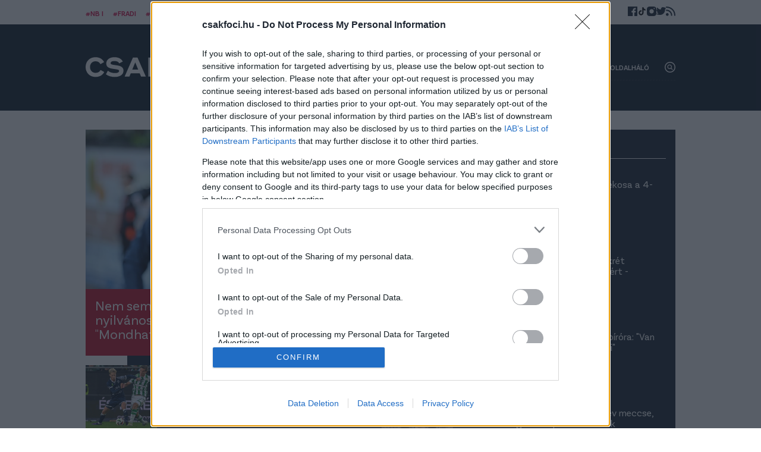

--- FILE ---
content_type: text/html; charset=UTF-8
request_url: https://www.csakfoci.hu/tag/aberdeen/
body_size: 8119
content:
<!DOCTYPE html>
<html lang="hu-HU">
<head>
    <meta charset="UTF-8">
    <meta http-equiv="X-UA-Compatible" content="IE=11">
    <meta name="viewport" content="width=device-width, initial-scale=1.0">
    <link rel="apple-touch-icon" sizes="180x180" href="/apple-touch-icon.png">
    <link rel="icon" type="image/png" sizes="32x32" href="/favicon-32x32.png">
    <link rel="icon" type="image/png" sizes="16x16" href="/favicon-16x16.png">
    <link rel="manifest" href="/site.webmanifest">
        <title>Aberdeen - csakfoci.hu</title>
    <script src="https://cdn.atmedia.hu/csakfoci.hu.js?v=20260122" async></script>
    <script type="text/javascript" src="https://sb2widgetsstatic-altenar2.biahosted.com/altenarWSDK_hungary.js"></script>

    
    <!-- Google tag (gtag.js) -->
    <script async src="https://www.googletagmanager.com/gtag/js?id=G-RDY356ZFF3"></script>
    <script>
        window.dataLayer = window.dataLayer || [];
        function gtag(){dataLayer.push(arguments);}
        gtag('consent', 'default', {
            'ad_user_data': 'denied',
            'ad_personalization': 'denied',
            'ad_storage': 'denied',
            'analytics_storage': 'denied',
            'wait_for_update': 500,
        });

        gtag('js', new Date());
        gtag('config', 'G-RDY356ZFF3');
    </script>
    <script type="text/javascript">
        function wait_for_tcloaded() {
            window.__tcfapi('addEventListener', 2, function(tcData, listenerSuccess) {
                if (listenerSuccess) {
                    if (tcData.eventStatus === 'useractioncomplete' ||  tcData.eventStatus === 'tcloaded') {
                        gtag('consent', 'update', {
                            ad_user_data: 'granted',
                            ad_personalization: 'granted',
                            ad_storage: 'granted',
                            analytics_storage: 'granted'
                        });
                    }
                }
            });
        }
        function check_tcfapi_is_ready() { if (typeof __tcfapi !== 'undefined') { wait_for_tcloaded(); } else { setTimeout(check_tcfapi_is_ready, 500); } }
        check_tcfapi_is_ready();
    </script>

    <!-- Google Tag Manager -->
    <script>(function(w,d,s,l,i){w[l]=w[l]||[];w[l].push({'gtm.start':
                new Date().getTime(),event:'gtm.js'});var f=d.getElementsByTagName(s)[0],
            j=d.createElement(s),dl=l!='dataLayer'?'&l='+l:'';j.async=true;j.src=
            'https://www.googletagmanager.com/gtm.js?id='+i+dl;f.parentNode.insertBefore(j,f);
        })(window,document,'script','dataLayer','GTM-WRM49DN');</script>
    <!-- End Google Tag Manager -->

    <meta name="og:image" content="https://www.csakfoci.hu/assets/5842a3e1/73cf2c24/img/csakfoci-preview.png">
<meta name="csrf-param" content="_csrf_904f5106e42345847bcf64887a82b593">
<meta name="csrf-token" content="fEbz4FD5xbX8XKLWefu9TQaq01yF7kRtJfffoQS7hbcoFp-pGYCqxJcz84wOnvF_TMOYM8icKAlCmu2ZQurT4A==">

<link href="https://www.csakfoci.hu/tag/" rel="canonical">
<link href="/assets/f298024e/73cf2c24/css/swiper.css" rel="stylesheet">
<link href="/assets/5842a3e1/73cf2c24/css/base.css" rel="stylesheet"></head>
<body>

<div id="fb-root"></div>
<script async defer crossorigin="anonymous" src="https://connect.facebook.net/hu_HU/sdk.js#xfbml=1&version=v14.0" nonce="fI33naL2"></script>

<!-- Google Tag Manager (noscript) -->
<noscript><iframe src="https://www.googletagmanager.com/ns.html?id=GTM-WRM49DN" height="0" width="0" style="display:none;visibility:hidden"></iframe></noscript>
<!-- End Google Tag Manager (noscript) -->


<header class="main-header">
    <div class="tag-and-social-wrap">
        <div class="container">
            <ul class="tags">
                                                        <li><a href="https://www.csakfoci.hu/tag/nb-i">#NB I</a></li>
                                                        <li><a href="https://www.csakfoci.hu/tag/fradi">#Fradi</a></li>
                                                        <li><a href="https://www.csakfoci.hu/tag/atigazolasok">#Átigazolások</a></li>
                            </ul>
            <ul class="social-links">
                <li><a href="https://www.facebook.com/csakfoci.hu" target="_blank" title="Csakfoci a Facebook-on"><img width="16" height="16" src="/assets/5842a3e1/73cf2c24/img/icon-facebook.svg" alt="Csakfoci a Facebook-on"></a></li>
                <li><a href="https://www.tiktok.com/@csakfoci.hu" target="_blank" title="Csakfoci a TikTok-on"><img width="16" height="16" src="/assets/5842a3e1/73cf2c24/img/icon-tiktok.svg" alt="Csakfoci a TikTok-on"></a></li>
                <li><a href="https://www.instagram.com/csakfocihu/" target="_blank" title="Csakfoci az Instagram-on"><img width="16" height="16" src="/assets/5842a3e1/73cf2c24/img/icon-instagram.svg" alt="Csakfoci az Instagram-on"></a></li>
                <li><a href="https://twitter.com/csakfocihu" target="_blank" title="Csakfoci a Twitter-en"><img width="16" height="16" src="/assets/5842a3e1/73cf2c24/img/icon-twitter.svg" alt="Csakfoci a Twitter-en"></a></li>
                <li><a href="https://csakfoci.hu/rss" target="_blank" title="Csakfoci RSS"><img width="16" height="16" src="/assets/5842a3e1/73cf2c24/img/icon-rss.svg" alt="Csakfoci RSS"></a></li>
            </ul>
        </div>
    </div>
    <div class="navigation-wrap">
        <div class="container">
            <h1 class="logo" title="Csakfoci.hu">
                <a class="ga-click-event" data-ga_category="Főoldal" data-ga_action="Csakfoci logo" href="/" aria-label="Csakfoci logo">
                    <img width="296" height="61" src="/assets/5842a3e1/73cf2c24/img/logo.svg" alt="Csakfoci.hu - Magyarország vezető focimagazinja.">
                </a>
            </h1>
            <div class="navigation">
                <ul class="main-menu">
            <li>
            <a href="https://www.csakfoci.hu/category/magyar-foci/nb-i"
               data-menu-txt="NB I"
               class="ga-event-data"
               data-ga_category="Menü"
               data-ga_action="Link"
               data-ga_label="https://www.csakfoci.hu/category/magyar-foci/nb-i">
                NB I            </a>
                    </li>
            <li>
            <a href="https://www.csakfoci.hu/category/atigazolasok"
               data-menu-txt="Átigazolások"
               class="ga-event-data"
               data-ga_category="Menü"
               data-ga_action="Link"
               data-ga_label="https://www.csakfoci.hu/category/atigazolasok">
                Átigazolások            </a>
                    </li>
            <li>
            <a href="https://www.csakfoci.hu/category/friss-foci-hirek"
               data-menu-txt="Friss"
               class="ga-event-data"
               data-ga_category="Menü"
               data-ga_action="Link"
               data-ga_label="https://www.csakfoci.hu/category/friss-foci-hirek">
                Friss            </a>
                    </li>
            <li>
            <a href="https://www.csakfoci.hu/category/magyar-foci/magyar_valogatott"
               data-menu-txt="Válogatott"
               class="ga-event-data"
               data-ga_category="Menü"
               data-ga_action="Link"
               data-ga_label="https://www.csakfoci.hu/category/magyar-foci/magyar_valogatott">
                Válogatott            </a>
                    </li>
            <li>
            <a href="/category/magyar-foci/interju"
               data-menu-txt="Interjúk"
               class="ga-event-data"
               data-ga_category="Menü"
               data-ga_action="Link"
               data-ga_label="/category/magyar-foci/interju">
                Interjúk            </a>
                    </li>
            <li class="has-dropdown">
            <a href="https://www.csakfoci.hu/category/magyar-foci"
               data-menu-txt="Hazai"
               class="ga-event-data"
               data-ga_category="Menü"
               data-ga_action="Link"
               data-ga_label="https://www.csakfoci.hu/category/magyar-foci">
                Hazai            </a>
                            <div class="dropdown">
                    <div class="dropdown-body">
                        <ul class="dropdown-list">
                                                            <li>
                                    <a href="https://www.csakfoci.hu/category/magyar-foci/nb-i"
                                       data-menu-txt="NB I"
                                       class="ga-event-data"
                                       data-ga_category="Menü"
                                       data-ga_action="Link"
                                       data-ga_label="https://www.csakfoci.hu/category/magyar-foci">
                                        NB I                                    </a>
                                </li>
                                                            <li>
                                    <a href="https://www.csakfoci.hu/tag/nb-ii-hirek"
                                       data-menu-txt="NB II"
                                       class="ga-event-data"
                                       data-ga_category="Menü"
                                       data-ga_action="Link"
                                       data-ga_label="https://www.csakfoci.hu/category/magyar-foci">
                                        NB II                                    </a>
                                </li>
                                                            <li>
                                    <a href="https://www.csakfoci.hu/category/magyar-foci/interju"
                                       data-menu-txt="Interjú"
                                       class="ga-event-data"
                                       data-ga_category="Menü"
                                       data-ga_action="Link"
                                       data-ga_label="https://www.csakfoci.hu/category/magyar-foci">
                                        Interjú                                    </a>
                                </li>
                                                            <li>
                                    <a href="https://www.csakfoci.hu/category/magyar-foci/tilos-passzolni"
                                       data-menu-txt="Tilos passzolni!"
                                       class="ga-event-data"
                                       data-ga_category="Menü"
                                       data-ga_action="Link"
                                       data-ga_label="https://www.csakfoci.hu/category/magyar-foci">
                                        Tilos passzolni!                                    </a>
                                </li>
                                                            <li>
                                    <a href="https://www.csakfoci.hu/category/magyar-foci/magyar_valogatott"
                                       data-menu-txt="Magyar válogatott"
                                       class="ga-event-data"
                                       data-ga_category="Menü"
                                       data-ga_action="Link"
                                       data-ga_label="https://www.csakfoci.hu/category/magyar-foci">
                                        Magyar válogatott                                    </a>
                                </li>
                                                            <li>
                                    <a href="https://www.csakfoci.hu/category/magyar-foci/magyar-kupa"
                                       data-menu-txt="Magyar Kupa"
                                       class="ga-event-data"
                                       data-ga_category="Menü"
                                       data-ga_action="Link"
                                       data-ga_label="https://www.csakfoci.hu/category/magyar-foci">
                                        Magyar Kupa                                    </a>
                                </li>
                                                            <li>
                                    <a href="https://www.csakfoci.hu/category/magyar-foci/legiosok"
                                       data-menu-txt="Légiósok"
                                       class="ga-event-data"
                                       data-ga_category="Menü"
                                       data-ga_action="Link"
                                       data-ga_label="https://www.csakfoci.hu/category/magyar-foci">
                                        Légiósok                                    </a>
                                </li>
                                                            <li>
                                    <a href="https://www.csakfoci.hu/category/utanpotlas_foci"
                                       data-menu-txt="Utánpótlás"
                                       class="ga-event-data"
                                       data-ga_category="Menü"
                                       data-ga_action="Link"
                                       data-ga_label="https://www.csakfoci.hu/category/magyar-foci">
                                        Utánpótlás                                    </a>
                                </li>
                                                            <li>
                                    <a href="https://www.csakfoci.hu/category/magyar-foci/a-fordulo-valogatottja"
                                       data-menu-txt="A forduló válogatottja"
                                       class="ga-event-data"
                                       data-ga_category="Menü"
                                       data-ga_action="Link"
                                       data-ga_label="https://www.csakfoci.hu/category/magyar-foci">
                                        A forduló válogatottja                                    </a>
                                </li>
                                                            <li>
                                    <a href="https://www.csakfoci.hu/category/magyar-foci/nb-iii"
                                       data-menu-txt="NB III"
                                       class="ga-event-data"
                                       data-ga_category="Menü"
                                       data-ga_action="Link"
                                       data-ga_label="https://www.csakfoci.hu/category/magyar-foci">
                                        NB III                                    </a>
                                </li>
                                                    </ul>
                    </div>
                </div>
                    </li>
            <li class="has-dropdown">
            <a href="https://www.csakfoci.hu/category/kulfoldi-foci"
               data-menu-txt="Külföld"
               class="ga-event-data"
               data-ga_category="Menü"
               data-ga_action="Link"
               data-ga_label="https://www.csakfoci.hu/category/kulfoldi-foci">
                Külföld            </a>
                            <div class="dropdown">
                    <div class="dropdown-body">
                        <ul class="dropdown-list">
                                                            <li>
                                    <a href="https://www.csakfoci.hu/category/kulfoldi-korkep"
                                       data-menu-txt="Külföldi körkép"
                                       class="ga-event-data"
                                       data-ga_category="Menü"
                                       data-ga_action="Link"
                                       data-ga_label="https://www.csakfoci.hu/category/kulfoldi-foci">
                                        Külföldi körkép                                    </a>
                                </li>
                                                            <li>
                                    <a href="https://www.csakfoci.hu/category/kulfoldi-foci/europa-konferencia-liga"
                                       data-menu-txt="Konferencia Liga"
                                       class="ga-event-data"
                                       data-ga_category="Menü"
                                       data-ga_action="Link"
                                       data-ga_label="https://www.csakfoci.hu/category/kulfoldi-foci">
                                        Konferencia Liga                                    </a>
                                </li>
                                                            <li>
                                    <a href="https://www.csakfoci.hu/category/kulfoldi-foci/europa-liga"
                                       data-menu-txt="Európa Liga"
                                       class="ga-event-data"
                                       data-ga_category="Menü"
                                       data-ga_action="Link"
                                       data-ga_label="https://www.csakfoci.hu/category/kulfoldi-foci">
                                        Európa Liga                                    </a>
                                </li>
                                                            <li>
                                    <a href="https://www.csakfoci.hu/category/kulfoldi-foci/bajnokok-ligaja"
                                       data-menu-txt="Bajnokok Ligája"
                                       class="ga-event-data"
                                       data-ga_category="Menü"
                                       data-ga_action="Link"
                                       data-ga_label="https://www.csakfoci.hu/category/kulfoldi-foci">
                                        Bajnokok Ligája                                    </a>
                                </li>
                                                            <li>
                                    <a href="https://www.csakfoci.hu/category/kulfoldi-foci/nemzetek-ligaja"
                                       data-menu-txt="Nemzetek Ligája"
                                       class="ga-event-data"
                                       data-ga_category="Menü"
                                       data-ga_action="Link"
                                       data-ga_label="https://www.csakfoci.hu/category/kulfoldi-foci">
                                        Nemzetek Ligája                                    </a>
                                </li>
                                                            <li>
                                    <a href="https://www.csakfoci.hu/category/kulfoldi-foci/angol-foci"
                                       data-menu-txt="Angol foci"
                                       class="ga-event-data"
                                       data-ga_category="Menü"
                                       data-ga_action="Link"
                                       data-ga_label="https://www.csakfoci.hu/category/kulfoldi-foci">
                                        Angol foci                                    </a>
                                </li>
                                                            <li>
                                    <a href="https://www.csakfoci.hu/category/kulfoldi-foci/spanyol-foci"
                                       data-menu-txt="Spanyol foci"
                                       class="ga-event-data"
                                       data-ga_category="Menü"
                                       data-ga_action="Link"
                                       data-ga_label="https://www.csakfoci.hu/category/kulfoldi-foci">
                                        Spanyol foci                                    </a>
                                </li>
                                                            <li>
                                    <a href="https://www.csakfoci.hu/category/kulfoldi-foci/olasz-foci"
                                       data-menu-txt="Olasz foci"
                                       class="ga-event-data"
                                       data-ga_category="Menü"
                                       data-ga_action="Link"
                                       data-ga_label="https://www.csakfoci.hu/category/kulfoldi-foci">
                                        Olasz foci                                    </a>
                                </li>
                                                            <li>
                                    <a href="https://www.csakfoci.hu/category/kulfoldi-foci/nemet-foci"
                                       data-menu-txt="Német foci"
                                       class="ga-event-data"
                                       data-ga_category="Menü"
                                       data-ga_action="Link"
                                       data-ga_label="https://www.csakfoci.hu/category/kulfoldi-foci">
                                        Német foci                                    </a>
                                </li>
                                                            <li>
                                    <a href="https://www.csakfoci.hu/category/kulfoldi-foci/mls"
                                       data-menu-txt="MLS"
                                       class="ga-event-data"
                                       data-ga_category="Menü"
                                       data-ga_action="Link"
                                       data-ga_label="https://www.csakfoci.hu/category/kulfoldi-foci">
                                        MLS                                    </a>
                                </li>
                                                            <li>
                                    <a href="https://www.csakfoci.hu/category/kulfoldi-foci/francia-foci"
                                       data-menu-txt="Francia foci"
                                       class="ga-event-data"
                                       data-ga_category="Menü"
                                       data-ga_action="Link"
                                       data-ga_label="https://www.csakfoci.hu/category/kulfoldi-foci">
                                        Francia foci                                    </a>
                                </li>
                                                            <li>
                                    <a href="https://www.csakfoci.hu/category/kulfoldi-foci/lengyel-foci"
                                       data-menu-txt="Lengyel foci"
                                       class="ga-event-data"
                                       data-ga_category="Menü"
                                       data-ga_action="Link"
                                       data-ga_label="https://www.csakfoci.hu/category/kulfoldi-foci">
                                        Lengyel foci                                    </a>
                                </li>
                                                            <li>
                                    <a href="https://www.csakfoci.hu/category/kulfoldi-foci/vilag-foci"
                                       data-menu-txt="Világfoci"
                                       class="ga-event-data"
                                       data-ga_category="Menü"
                                       data-ga_action="Link"
                                       data-ga_label="https://www.csakfoci.hu/category/kulfoldi-foci">
                                        Világfoci                                    </a>
                                </li>
                                                    </ul>
                    </div>
                </div>
                    </li>
            <li>
            <a href="https://www.csakfoci.hu/category/oldalhalo-csakfoci-light"
               data-menu-txt="Oldalháló"
               class="ga-event-data"
               data-ga_category="Menü"
               data-ga_action="Link"
               data-ga_label="https://www.csakfoci.hu/category/oldalhalo-csakfoci-light">
                Oldalháló            </a>
                    </li>
    </ul>

            </div>
            <div class="header-btns">
                <div class="search-btn"><img width="18" height="18" src="/assets/5842a3e1/73cf2c24/img/icon-search.svg" alt="Keresés ikon"></div>
                <div class="menu-btn"><img width="18" height="18" src="/assets/5842a3e1/73cf2c24/img/icon-menu.svg" alt="Menü ikon"></div>
            </div>
            <div id="nav-aside" style="display: none;">
                <ul class="nav-aside-menu">
            <li>
            <a href="https://www.csakfoci.hu/category/magyar-foci/nb-i"
               data-menu-txt="NB I"
               class="ga-event-data"
               data-ga_category="Menü"
               data-ga_action="Link"
               data-ga_label="https://www.csakfoci.hu/category/magyar-foci/nb-i">
                NB I            </a>
            <div class="dropdown-icon"></div>
                    </li>
            <li>
            <a href="https://www.csakfoci.hu/category/atigazolasok"
               data-menu-txt="Átigazolások"
               class="ga-event-data"
               data-ga_category="Menü"
               data-ga_action="Link"
               data-ga_label="https://www.csakfoci.hu/category/atigazolasok">
                Átigazolások            </a>
            <div class="dropdown-icon"></div>
                    </li>
            <li>
            <a href="https://www.csakfoci.hu/category/friss-foci-hirek"
               data-menu-txt="Friss"
               class="ga-event-data"
               data-ga_category="Menü"
               data-ga_action="Link"
               data-ga_label="https://www.csakfoci.hu/category/friss-foci-hirek">
                Friss            </a>
            <div class="dropdown-icon"></div>
                    </li>
            <li>
            <a href="https://www.csakfoci.hu/category/magyar-foci/magyar_valogatott"
               data-menu-txt="Válogatott"
               class="ga-event-data"
               data-ga_category="Menü"
               data-ga_action="Link"
               data-ga_label="https://www.csakfoci.hu/category/magyar-foci/magyar_valogatott">
                Válogatott            </a>
            <div class="dropdown-icon"></div>
                    </li>
            <li>
            <a href="/category/magyar-foci/interju"
               data-menu-txt="Interjúk"
               class="ga-event-data"
               data-ga_category="Menü"
               data-ga_action="Link"
               data-ga_label="/category/magyar-foci/interju">
                Interjúk            </a>
            <div class="dropdown-icon"></div>
                    </li>
            <li class="has-dropdown">
            <a href="https://www.csakfoci.hu/category/magyar-foci"
               data-menu-txt="Hazai"
               class="ga-event-data"
               data-ga_category="Menü"
               data-ga_action="Link"
               data-ga_label="https://www.csakfoci.hu/category/magyar-foci">
                Hazai            </a>
            <div class="dropdown-icon"></div>
                            <ul class="dropdown">
                                            <li>
                            <a href="https://www.csakfoci.hu/category/magyar-foci/nb-i"
                               data-menu-txt="NB I"
                               class="ga-event-data"
                               data-ga_category="Menü"
                               data-ga_action="Link"
                               data-ga_label="https://www.csakfoci.hu/category/magyar-foci">
                                NB I                            </a>
                        </li>
                                            <li>
                            <a href="https://www.csakfoci.hu/tag/nb-ii-hirek"
                               data-menu-txt="NB II"
                               class="ga-event-data"
                               data-ga_category="Menü"
                               data-ga_action="Link"
                               data-ga_label="https://www.csakfoci.hu/category/magyar-foci">
                                NB II                            </a>
                        </li>
                                            <li>
                            <a href="https://www.csakfoci.hu/category/magyar-foci/interju"
                               data-menu-txt="Interjú"
                               class="ga-event-data"
                               data-ga_category="Menü"
                               data-ga_action="Link"
                               data-ga_label="https://www.csakfoci.hu/category/magyar-foci">
                                Interjú                            </a>
                        </li>
                                            <li>
                            <a href="https://www.csakfoci.hu/category/magyar-foci/tilos-passzolni"
                               data-menu-txt="Tilos passzolni!"
                               class="ga-event-data"
                               data-ga_category="Menü"
                               data-ga_action="Link"
                               data-ga_label="https://www.csakfoci.hu/category/magyar-foci">
                                Tilos passzolni!                            </a>
                        </li>
                                            <li>
                            <a href="https://www.csakfoci.hu/category/magyar-foci/magyar_valogatott"
                               data-menu-txt="Magyar válogatott"
                               class="ga-event-data"
                               data-ga_category="Menü"
                               data-ga_action="Link"
                               data-ga_label="https://www.csakfoci.hu/category/magyar-foci">
                                Magyar válogatott                            </a>
                        </li>
                                            <li>
                            <a href="https://www.csakfoci.hu/category/magyar-foci/magyar-kupa"
                               data-menu-txt="Magyar Kupa"
                               class="ga-event-data"
                               data-ga_category="Menü"
                               data-ga_action="Link"
                               data-ga_label="https://www.csakfoci.hu/category/magyar-foci">
                                Magyar Kupa                            </a>
                        </li>
                                            <li>
                            <a href="https://www.csakfoci.hu/category/magyar-foci/legiosok"
                               data-menu-txt="Légiósok"
                               class="ga-event-data"
                               data-ga_category="Menü"
                               data-ga_action="Link"
                               data-ga_label="https://www.csakfoci.hu/category/magyar-foci">
                                Légiósok                            </a>
                        </li>
                                            <li>
                            <a href="https://www.csakfoci.hu/category/utanpotlas_foci"
                               data-menu-txt="Utánpótlás"
                               class="ga-event-data"
                               data-ga_category="Menü"
                               data-ga_action="Link"
                               data-ga_label="https://www.csakfoci.hu/category/magyar-foci">
                                Utánpótlás                            </a>
                        </li>
                                            <li>
                            <a href="https://www.csakfoci.hu/category/magyar-foci/a-fordulo-valogatottja"
                               data-menu-txt="A forduló válogatottja"
                               class="ga-event-data"
                               data-ga_category="Menü"
                               data-ga_action="Link"
                               data-ga_label="https://www.csakfoci.hu/category/magyar-foci">
                                A forduló válogatottja                            </a>
                        </li>
                                            <li>
                            <a href="https://www.csakfoci.hu/category/magyar-foci/nb-iii"
                               data-menu-txt="NB III"
                               class="ga-event-data"
                               data-ga_category="Menü"
                               data-ga_action="Link"
                               data-ga_label="https://www.csakfoci.hu/category/magyar-foci">
                                NB III                            </a>
                        </li>
                                    </ul>
                    </li>
            <li class="has-dropdown">
            <a href="https://www.csakfoci.hu/category/kulfoldi-foci"
               data-menu-txt="Külföld"
               class="ga-event-data"
               data-ga_category="Menü"
               data-ga_action="Link"
               data-ga_label="https://www.csakfoci.hu/category/kulfoldi-foci">
                Külföld            </a>
            <div class="dropdown-icon"></div>
                            <ul class="dropdown">
                                            <li>
                            <a href="https://www.csakfoci.hu/category/kulfoldi-korkep"
                               data-menu-txt="Külföldi körkép"
                               class="ga-event-data"
                               data-ga_category="Menü"
                               data-ga_action="Link"
                               data-ga_label="https://www.csakfoci.hu/category/kulfoldi-foci">
                                Külföldi körkép                            </a>
                        </li>
                                            <li>
                            <a href="https://www.csakfoci.hu/category/kulfoldi-foci/europa-konferencia-liga"
                               data-menu-txt="Konferencia Liga"
                               class="ga-event-data"
                               data-ga_category="Menü"
                               data-ga_action="Link"
                               data-ga_label="https://www.csakfoci.hu/category/kulfoldi-foci">
                                Konferencia Liga                            </a>
                        </li>
                                            <li>
                            <a href="https://www.csakfoci.hu/category/kulfoldi-foci/europa-liga"
                               data-menu-txt="Európa Liga"
                               class="ga-event-data"
                               data-ga_category="Menü"
                               data-ga_action="Link"
                               data-ga_label="https://www.csakfoci.hu/category/kulfoldi-foci">
                                Európa Liga                            </a>
                        </li>
                                            <li>
                            <a href="https://www.csakfoci.hu/category/kulfoldi-foci/bajnokok-ligaja"
                               data-menu-txt="Bajnokok Ligája"
                               class="ga-event-data"
                               data-ga_category="Menü"
                               data-ga_action="Link"
                               data-ga_label="https://www.csakfoci.hu/category/kulfoldi-foci">
                                Bajnokok Ligája                            </a>
                        </li>
                                            <li>
                            <a href="https://www.csakfoci.hu/category/kulfoldi-foci/nemzetek-ligaja"
                               data-menu-txt="Nemzetek Ligája"
                               class="ga-event-data"
                               data-ga_category="Menü"
                               data-ga_action="Link"
                               data-ga_label="https://www.csakfoci.hu/category/kulfoldi-foci">
                                Nemzetek Ligája                            </a>
                        </li>
                                            <li>
                            <a href="https://www.csakfoci.hu/category/kulfoldi-foci/angol-foci"
                               data-menu-txt="Angol foci"
                               class="ga-event-data"
                               data-ga_category="Menü"
                               data-ga_action="Link"
                               data-ga_label="https://www.csakfoci.hu/category/kulfoldi-foci">
                                Angol foci                            </a>
                        </li>
                                            <li>
                            <a href="https://www.csakfoci.hu/category/kulfoldi-foci/spanyol-foci"
                               data-menu-txt="Spanyol foci"
                               class="ga-event-data"
                               data-ga_category="Menü"
                               data-ga_action="Link"
                               data-ga_label="https://www.csakfoci.hu/category/kulfoldi-foci">
                                Spanyol foci                            </a>
                        </li>
                                            <li>
                            <a href="https://www.csakfoci.hu/category/kulfoldi-foci/olasz-foci"
                               data-menu-txt="Olasz foci"
                               class="ga-event-data"
                               data-ga_category="Menü"
                               data-ga_action="Link"
                               data-ga_label="https://www.csakfoci.hu/category/kulfoldi-foci">
                                Olasz foci                            </a>
                        </li>
                                            <li>
                            <a href="https://www.csakfoci.hu/category/kulfoldi-foci/nemet-foci"
                               data-menu-txt="Német foci"
                               class="ga-event-data"
                               data-ga_category="Menü"
                               data-ga_action="Link"
                               data-ga_label="https://www.csakfoci.hu/category/kulfoldi-foci">
                                Német foci                            </a>
                        </li>
                                            <li>
                            <a href="https://www.csakfoci.hu/category/kulfoldi-foci/mls"
                               data-menu-txt="MLS"
                               class="ga-event-data"
                               data-ga_category="Menü"
                               data-ga_action="Link"
                               data-ga_label="https://www.csakfoci.hu/category/kulfoldi-foci">
                                MLS                            </a>
                        </li>
                                            <li>
                            <a href="https://www.csakfoci.hu/category/kulfoldi-foci/francia-foci"
                               data-menu-txt="Francia foci"
                               class="ga-event-data"
                               data-ga_category="Menü"
                               data-ga_action="Link"
                               data-ga_label="https://www.csakfoci.hu/category/kulfoldi-foci">
                                Francia foci                            </a>
                        </li>
                                            <li>
                            <a href="https://www.csakfoci.hu/category/kulfoldi-foci/lengyel-foci"
                               data-menu-txt="Lengyel foci"
                               class="ga-event-data"
                               data-ga_category="Menü"
                               data-ga_action="Link"
                               data-ga_label="https://www.csakfoci.hu/category/kulfoldi-foci">
                                Lengyel foci                            </a>
                        </li>
                                            <li>
                            <a href="https://www.csakfoci.hu/category/kulfoldi-foci/vilag-foci"
                               data-menu-txt="Világfoci"
                               class="ga-event-data"
                               data-ga_category="Menü"
                               data-ga_action="Link"
                               data-ga_label="https://www.csakfoci.hu/category/kulfoldi-foci">
                                Világfoci                            </a>
                        </li>
                                    </ul>
                    </li>
            <li>
            <a href="https://www.csakfoci.hu/category/oldalhalo-csakfoci-light"
               data-menu-txt="Oldalháló"
               class="ga-event-data"
               data-ga_category="Menü"
               data-ga_action="Link"
               data-ga_label="https://www.csakfoci.hu/category/oldalhalo-csakfoci-light">
                Oldalháló            </a>
            <div class="dropdown-icon"></div>
                    </li>
        <li class="static-pages">
                    <a href="https://www.csakfoci.hu/mediaajanlat" target="_blank">Médiaajánlat</a>
                    <a href="https://www.csakfoci.hu/impresszum" target="_blank">Impresszum</a>
                    <a href="https://www.csakfoci.hu/szerzoi-jogok" target="_blank">Szerzői jogok</a>
                    <a href="https://www.csakfoci.hu/category/pr-archivum" target="_blank">PR-Archívum</a>
                    <a href="https://www.csakfoci.hu/adatvedelem" target="_blank">Adatvédelem</a>
                    <a href="https://csakfoci.hu/kommentszabalyzat" target="_blank">Kommentszabályzat</a>
                    <a href="https://www.csakfoci.hu/kapcsolat" target="_blank">Kapcsolat</a>
            </li>
</ul>                <a class="ga-click-event logo" data-ga_category="Főoldal" data-ga_action="Csakfoci logo" href="/" aria-label="Csakfoci logo">
                    <img width="296" height="61" src="/assets/5842a3e1/73cf2c24/img/logo.svg" alt="Csakfoci.hu - Magyarország vezető focimagazinja.">
                </a>
                <button class="nav-close nav-aside-close" aria-label="Bezár"><span></span></button>
            </div>
        </div>
    </div>
</header><main class="main-content">
    <div class="ph-back" style="background: linear-gradient(180deg, #071523 5rem, #ffffff 5rem, #ffffff 100%);">
    <div class="ph-wrap" style="max-width: 62rem; margin: 0 auto 2rem;">
        <div id="csakfoci_fekvo_1"></div>
    </div>
</div>
<div class="term-page">
    <div class="title">Aberdeen</div>
    <div class="column featured-column">
                                                        <div class="category-featured-item highlighted">
                <a href="https://www.csakfoci.hu/kulfoldi-foci/nem-semmi-magyar-edzo-jelentkezett-be-nyilvanosan-egy-legendas-kispadra-mondhatni-valsagmenedzser-vagyok" class="ga-event-data" data-ga_category="Kategória" data-ga_action="Aberdeen" data-ga_label="https://www.csakfoci.hu/kulfoldi-foci/nem-semmi-magyar-edzo-jelentkezett-be-nyilvanosan-egy-legendas-kispadra-mondhatni-valsagmenedzser-vagyok">
                    <div class="image-container" style="background-image:url('/uploads/2018/05/laszlocs7-768x491.jpg')" ></div>
                </a>
                <div class="article-container">
                    <a href="https://www.csakfoci.hu/category/magyar-foci" class="ga-event-data" data-ga_category="Kategória" data-ga_action="Aberdeen" data-ga_label="https://www.csakfoci.hu/category/magyar-foci">
                        <span class="article-category">Magyar foci</span>
                    </a>
                    <a href="https://www.csakfoci.hu/kulfoldi-foci/nem-semmi-magyar-edzo-jelentkezett-be-nyilvanosan-egy-legendas-kispadra-mondhatni-valsagmenedzser-vagyok" class="ga-event-data" data-ga_category="Kategória" data-ga_action="Aberdeen" data-ga_label="https://www.csakfoci.hu/kulfoldi-foci/nem-semmi-magyar-edzo-jelentkezett-be-nyilvanosan-egy-legendas-kispadra-mondhatni-valsagmenedzser-vagyok">
                        <h2 class="article-title">Nem semmi, magyar edző jelentkezett be nyilvánosan egy legendás kispadra: "Mondhatni válságmenedzser vagyok"</h2>
                    </a>
                </div>
            </div>
                                                        <div class="category-featured-item">
                <a href="https://www.csakfoci.hu/magyar-foci/a-fradi-vedoje-ugynoknek-sem-utolso-csapattarsat-es-egy-masik-jatekost-is-eladott-az-ex-klubjanak" class="ga-event-data" data-ga_category="Kategória" data-ga_action="Aberdeen" data-ga_label="https://www.csakfoci.hu/magyar-foci/a-fradi-vedoje-ugynoknek-sem-utolso-csapattarsat-es-egy-masik-jatekost-is-eladott-az-ex-klubjanak">
                    <div class="image-container" style="background-image:url('/uploads/2025/02/gartenmann_fradi-768x427.jpg')" ></div>
                </a>
                <div class="article-container">
                    <a href="https://www.csakfoci.hu/category/magyar-foci/nb-i" class="ga-event-data" data-ga_category="Kategória" data-ga_action="Aberdeen" data-ga_label="https://www.csakfoci.hu/category/magyar-foci/nb-i">
                        <span class="article-category">NB I</span>
                    </a>
                    <a href="https://www.csakfoci.hu/magyar-foci/a-fradi-vedoje-ugynoknek-sem-utolso-csapattarsat-es-egy-masik-jatekost-is-eladott-az-ex-klubjanak" class="ga-event-data" data-ga_category="Kategória" data-ga_action="Aberdeen" data-ga_label="https://www.csakfoci.hu/magyar-foci/a-fradi-vedoje-ugynoknek-sem-utolso-csapattarsat-es-egy-masik-jatekost-is-eladott-az-ex-klubjanak">
                        <h2 class="article-title">A Fradi védője ügynöknek sem utolsó: Csapattársát és egy másik játékost is "eladott" az ex-klubjának</h2>
                    </a>
                </div>
            </div>
                                                        <div class="category-featured-item">
                <a href="https://www.csakfoci.hu/magyar-foci/ujabb-fradi-tavozo-arulta-el-miert-kellett-elhagynia-a-klubot-nem-az-a-tipus-vagyok-aki-szeret-varakozni" class="ga-event-data" data-ga_category="Kategória" data-ga_action="Aberdeen" data-ga_label="https://www.csakfoci.hu/magyar-foci/ujabb-fradi-tavozo-arulta-el-miert-kellett-elhagynia-a-klubot-nem-az-a-tipus-vagyok-aki-szeret-varakozni">
                    <div class="image-container" style="background-image:url('/uploads/2024/08/Download-1-scaled-e1724358036221-768x432.jpg')" ></div>
                </a>
                <div class="article-container">
                    <a href="https://www.csakfoci.hu/category/magyar-foci/nb-i" class="ga-event-data" data-ga_category="Kategória" data-ga_action="Aberdeen" data-ga_label="https://www.csakfoci.hu/category/magyar-foci/nb-i">
                        <span class="article-category">NB I</span>
                    </a>
                    <a href="https://www.csakfoci.hu/magyar-foci/ujabb-fradi-tavozo-arulta-el-miert-kellett-elhagynia-a-klubot-nem-az-a-tipus-vagyok-aki-szeret-varakozni" class="ga-event-data" data-ga_category="Kategória" data-ga_action="Aberdeen" data-ga_label="https://www.csakfoci.hu/magyar-foci/ujabb-fradi-tavozo-arulta-el-miert-kellett-elhagynia-a-klubot-nem-az-a-tipus-vagyok-aki-szeret-varakozni">
                        <h2 class="article-title">Újabb Fradi-távozó árulta el, miért kellett elhagynia a klubot: "Nem az a típus vagyok, aki szeret várakozni"</h2>
                    </a>
                </div>
            </div>
                                                        <div class="category-featured-item">
                <a href="https://www.csakfoci.hu/magyar-foci/ujpest-europai-kupacsapat-vette-meg-az-egyik-leggolerosebb-jatekosukat-hivatalos" class="ga-event-data" data-ga_category="Kategória" data-ga_action="Aberdeen" data-ga_label="https://www.csakfoci.hu/magyar-foci/ujpest-europai-kupacsapat-vette-meg-az-egyik-leggolerosebb-jatekosukat-hivatalos">
                    <div class="image-container" style="background-image:url('/uploads/2024/06/ambrose1-768x432.jpg')" ></div>
                </a>
                <div class="article-container">
                    <a href="https://www.csakfoci.hu/category/magyar-foci/nb-i" class="ga-event-data" data-ga_category="Kategória" data-ga_action="Aberdeen" data-ga_label="https://www.csakfoci.hu/category/magyar-foci/nb-i">
                        <span class="article-category">NB I</span>
                    </a>
                    <a href="https://www.csakfoci.hu/magyar-foci/ujpest-europai-kupacsapat-vette-meg-az-egyik-leggolerosebb-jatekosukat-hivatalos" class="ga-event-data" data-ga_category="Kategória" data-ga_action="Aberdeen" data-ga_label="https://www.csakfoci.hu/magyar-foci/ujpest-europai-kupacsapat-vette-meg-az-egyik-leggolerosebb-jatekosukat-hivatalos">
                        <h2 class="article-title">Újpest: Európai kupacsapat vette meg az egyik leggólerősebb játékosukat - hivatalos</h2>
                    </a>
                </div>
            </div>
                                                        <div class="category-featured-item">
                <a href="https://www.csakfoci.hu/kulfoldi-foci/alomgolt-vett-el-a-var-a-korabbi-nb-i-es-jatekostol-a-klubjanal-kiakadtak-video" class="ga-event-data" data-ga_category="Kategória" data-ga_action="Aberdeen" data-ga_label="https://www.csakfoci.hu/kulfoldi-foci/alomgolt-vett-el-a-var-a-korabbi-nb-i-es-jatekostol-a-klubjanal-kiakadtak-video">
                    <div class="image-container" style="background-image:url('/uploads/2024/04/miovski1-768x463.jpg')" ></div>
                </a>
                <div class="article-container">
                    <a href="https://www.csakfoci.hu/category/foci_videok" class="ga-event-data" data-ga_category="Kategória" data-ga_action="Aberdeen" data-ga_label="https://www.csakfoci.hu/category/foci_videok">
                        <span class="article-category">Videó</span>
                    </a>
                    <a href="https://www.csakfoci.hu/kulfoldi-foci/alomgolt-vett-el-a-var-a-korabbi-nb-i-es-jatekostol-a-klubjanal-kiakadtak-video" class="ga-event-data" data-ga_category="Kategória" data-ga_action="Aberdeen" data-ga_label="https://www.csakfoci.hu/kulfoldi-foci/alomgolt-vett-el-a-var-a-korabbi-nb-i-es-jatekostol-a-klubjanal-kiakadtak-video">
                        <h2 class="article-title">Álomgólt vett el a VAR a korábbi NB I-es játékostól, a klubjánál kiakadtak - videó</h2>
                    </a>
                </div>
            </div>
                                                        <div class="category-featured-item">
                <a href="https://www.csakfoci.hu/kulfoldi-foci/klubrekordert-igazolhat-angliaba-a-korabbi-nb-i-es-csatar-sajtohir" class="ga-event-data" data-ga_category="Kategória" data-ga_action="Aberdeen" data-ga_label="https://www.csakfoci.hu/kulfoldi-foci/klubrekordert-igazolhat-angliaba-a-korabbi-nb-i-es-csatar-sajtohir">
                    <div class="image-container" style="background-image:url('/uploads/2023/12/Kepernyofoto-2023-12-27-11.17.06-768x457.png')" ></div>
                </a>
                <div class="article-container">
                    <a href="https://www.csakfoci.hu/category/magyar-foci" class="ga-event-data" data-ga_category="Kategória" data-ga_action="Aberdeen" data-ga_label="https://www.csakfoci.hu/category/magyar-foci">
                        <span class="article-category">Magyar foci</span>
                    </a>
                    <a href="https://www.csakfoci.hu/kulfoldi-foci/klubrekordert-igazolhat-angliaba-a-korabbi-nb-i-es-csatar-sajtohir" class="ga-event-data" data-ga_category="Kategória" data-ga_action="Aberdeen" data-ga_label="https://www.csakfoci.hu/kulfoldi-foci/klubrekordert-igazolhat-angliaba-a-korabbi-nb-i-es-csatar-sajtohir">
                        <h2 class="article-title">Klubrekordért igazolhat Angliába a korábbi NB I-es csatár - sajtóhír</h2>
                    </a>
                </div>
            </div>
                                                        <div class="category-featured-item">
                <a href="https://www.csakfoci.hu/magyar-foci/a-fradi-ajanlatot-tett-meglepo-kiszemeltjeert-ekkora-osszegrol-irnak-kulfoldon" class="ga-event-data" data-ga_category="Kategória" data-ga_action="Aberdeen" data-ga_label="https://www.csakfoci.hu/magyar-foci/a-fradi-ajanlatot-tett-meglepo-kiszemeltjeert-ekkora-osszegrol-irnak-kulfoldon">
                    <div class="image-container" style="background-image:url('/uploads/2023/01/mukendi1-768x431.jpg')" ></div>
                </a>
                <div class="article-container">
                    <a href="https://www.csakfoci.hu/category/magyar-foci/nb-i" class="ga-event-data" data-ga_category="Kategória" data-ga_action="Aberdeen" data-ga_label="https://www.csakfoci.hu/category/magyar-foci/nb-i">
                        <span class="article-category">NB I</span>
                    </a>
                    <a href="https://www.csakfoci.hu/magyar-foci/a-fradi-ajanlatot-tett-meglepo-kiszemeltjeert-ekkora-osszegrol-irnak-kulfoldon" class="ga-event-data" data-ga_category="Kategória" data-ga_action="Aberdeen" data-ga_label="https://www.csakfoci.hu/magyar-foci/a-fradi-ajanlatot-tett-meglepo-kiszemeltjeert-ekkora-osszegrol-irnak-kulfoldon">
                        <h2 class="article-title">A Fradi ajánlatot tett meglepő kiszemeltjéért - ekkora összegről írnak külföldön</h2>
                    </a>
                </div>
            </div>
                                                        <div class="category-featured-item">
                <a href="https://www.csakfoci.hu/kulfoldi-foci/berobbant-a-skot-bajnoksagba-az-mtk-nal-felepitett-tamado-sosem-volt-ilyen-jo-csapattarsam-mint-o" class="ga-event-data" data-ga_category="Kategória" data-ga_action="Aberdeen" data-ga_label="https://www.csakfoci.hu/kulfoldi-foci/berobbant-a-skot-bajnoksagba-az-mtk-nal-felepitett-tamado-sosem-volt-ilyen-jo-csapattarsam-mint-o">
                    <div class="image-container" style="background-image:url('/uploads/2022/10/miovski-e1664967693829-768x432.jpg')" ></div>
                </a>
                <div class="article-container">
                    <a href="https://www.csakfoci.hu/category/kulfoldi-foci" class="ga-event-data" data-ga_category="Kategória" data-ga_action="Aberdeen" data-ga_label="https://www.csakfoci.hu/category/kulfoldi-foci">
                        <span class="article-category">Külföldi foci</span>
                    </a>
                    <a href="https://www.csakfoci.hu/kulfoldi-foci/berobbant-a-skot-bajnoksagba-az-mtk-nal-felepitett-tamado-sosem-volt-ilyen-jo-csapattarsam-mint-o" class="ga-event-data" data-ga_category="Kategória" data-ga_action="Aberdeen" data-ga_label="https://www.csakfoci.hu/kulfoldi-foci/berobbant-a-skot-bajnoksagba-az-mtk-nal-felepitett-tamado-sosem-volt-ilyen-jo-csapattarsam-mint-o">
                        <h2 class="article-title">Berobbant a skót bajnokságba az MTK-nál felépített támadó: "Sosem volt ilyen jó csapattársam, mint ő"</h2>
                    </a>
                </div>
            </div>
                                                        <div class="category-featured-item">
                <a href="https://www.csakfoci.hu/magyar-foci/nb-i/ujabb-euromillios-uzletet-kotott-az-mtk-hivatalos" class="ga-event-data" data-ga_category="Kategória" data-ga_action="Aberdeen" data-ga_label="https://www.csakfoci.hu/magyar-foci/nb-i/ujabb-euromillios-uzletet-kotott-az-mtk-hivatalos">
                    <div class="image-container" style="background-image:url('/uploads/2022/06/b52i6638jpg-e5baf13-e1655986558389-768x432.jpg')" ></div>
                </a>
                <div class="article-container">
                    <a href="https://www.csakfoci.hu/category/magyar-foci/nb-i/mtk" class="ga-event-data" data-ga_category="Kategória" data-ga_action="Aberdeen" data-ga_label="https://www.csakfoci.hu/category/magyar-foci/nb-i/mtk">
                        <span class="article-category">MTK</span>
                    </a>
                    <a href="https://www.csakfoci.hu/magyar-foci/nb-i/ujabb-euromillios-uzletet-kotott-az-mtk-hivatalos" class="ga-event-data" data-ga_category="Kategória" data-ga_action="Aberdeen" data-ga_label="https://www.csakfoci.hu/magyar-foci/nb-i/ujabb-euromillios-uzletet-kotott-az-mtk-hivatalos">
                        <h2 class="article-title">Újabb eurómilliós üzletet kötött az MTK - hivatalos</h2>
                    </a>
                </div>
            </div>
            </div>
    <div class="column featured-column ">
        <div class="title">Aberdeen</div>
                                                            <div class="category-featured-item">
                    <a href="https://www.csakfoci.hu/magyar-foci/nb-i/mtk/hivatalos-az-mtk-valogatott-jatekosa-a-4-szeres-skot-bajnokhoz-igazolt" class="ga-event-data" data-ga_category="Kategória" data-ga_action="Aberdeen" data-ga_label="https://www.csakfoci.hu/magyar-foci/nb-i/mtk/hivatalos-az-mtk-valogatott-jatekosa-a-4-szeres-skot-bajnokhoz-igazolt">
                        <div class="image-container" style="background-image:url('/uploads/2022/04/274449208_513820346768566_7346768741977482670_n-e1650644148127-768x432.jpg')" ></div>
                    </a>
                    <div class="article-container">
                        <a href="https://www.csakfoci.hu/category/magyar-foci/nb-i/mtk" class="ga-event-data" data-ga_category="Kategória" data-ga_action="Aberdeen" data-ga_label="https://www.csakfoci.hu/category/magyar-foci/nb-i/mtk">
                            <span class="article-category">MTK</span>
                        </a>
                        <a href="https://www.csakfoci.hu/magyar-foci/nb-i/mtk/hivatalos-az-mtk-valogatott-jatekosa-a-4-szeres-skot-bajnokhoz-igazolt" class="ga-event-data" data-ga_category="Kategória" data-ga_action="Aberdeen" data-ga_label="https://www.csakfoci.hu/magyar-foci/nb-i/mtk/hivatalos-az-mtk-valogatott-jatekosa-a-4-szeres-skot-bajnokhoz-igazolt">
                            <h2 class="article-title">Hivatalos: Az MTK válogatott játékosa a 4-szeres skót bajnokhoz igazolt</h2>
                        </a>
                    </div>
                </div>
                                                            <div class="category-featured-item">
                    <a href="https://www.csakfoci.hu/magyar-foci/nb-i/mtk/angliabol-csabitjak-skociabol-konkret-ajanlatot-tettek-az-mtk-jatekosaert-reszletek" class="ga-event-data" data-ga_category="Kategória" data-ga_action="Aberdeen" data-ga_label="https://www.csakfoci.hu/magyar-foci/nb-i/mtk/angliabol-csabitjak-skociabol-konkret-ajanlatot-tettek-az-mtk-jatekosaert-reszletek">
                        <div class="image-container" style="background-image:url('/uploads/2022/04/274449208_513820346768566_7346768741977482670_n-e1650644148127-768x432.jpg')" ></div>
                    </a>
                    <div class="article-container">
                        <a href="https://www.csakfoci.hu/category/magyar-foci/nb-i/mtk" class="ga-event-data" data-ga_category="Kategória" data-ga_action="Aberdeen" data-ga_label="https://www.csakfoci.hu/category/magyar-foci/nb-i/mtk">
                            <span class="article-category">MTK</span>
                        </a>
                        <a href="https://www.csakfoci.hu/magyar-foci/nb-i/mtk/angliabol-csabitjak-skociabol-konkret-ajanlatot-tettek-az-mtk-jatekosaert-reszletek" class="ga-event-data" data-ga_category="Kategória" data-ga_action="Aberdeen" data-ga_label="https://www.csakfoci.hu/magyar-foci/nb-i/mtk/angliabol-csabitjak-skociabol-konkret-ajanlatot-tettek-az-mtk-jatekosaert-reszletek">
                            <h2 class="article-title">Angliából csábítják, Skóciából konkrét ajánlatot tettek az MTK játékosáért - részletek</h2>
                        </a>
                    </div>
                </div>
                                                            <div class="category-featured-item">
                    <a href="https://www.csakfoci.hu/magyar-foci/a-11-est-is-vedo-bogdan-kiakadt-a-birora-van-egy-szabaly-de-be-is-kellene-tartani-video" class="ga-event-data" data-ga_category="Kategória" data-ga_action="Aberdeen" data-ga_label="https://www.csakfoci.hu/magyar-foci/a-11-est-is-vedo-bogdan-kiakadt-a-birora-van-egy-szabaly-de-be-is-kellene-tartani-video">
                        <div class="image-container" style="background-image:url('/uploads/2018/09/bogdan_hibs3-768x477.jpg')" ></div>
                    </a>
                    <div class="article-container">
                        <a href="https://www.csakfoci.hu/category/kulfoldi-foci/vilag-foci" class="ga-event-data" data-ga_category="Kategória" data-ga_action="Aberdeen" data-ga_label="https://www.csakfoci.hu/category/kulfoldi-foci/vilag-foci">
                            <span class="article-category">Világfoci</span>
                        </a>
                        <a href="https://www.csakfoci.hu/magyar-foci/a-11-est-is-vedo-bogdan-kiakadt-a-birora-van-egy-szabaly-de-be-is-kellene-tartani-video" class="ga-event-data" data-ga_category="Kategória" data-ga_action="Aberdeen" data-ga_label="https://www.csakfoci.hu/magyar-foci/a-11-est-is-vedo-bogdan-kiakadt-a-birora-van-egy-szabaly-de-be-is-kellene-tartani-video">
                            <h2 class="article-title">A 11-est is védő Bogdán kiakadt a bíróra: "Van egy szabály, de be is kellene tartani"</h2>
                        </a>
                    </div>
                </div>
                                                            <div class="category-featured-item">
                    <a href="https://www.csakfoci.hu/foci_videok/oruletes-bajnoki-hajra-5-5-lett-az-ev-meccse-hazai-vereseg-876-nap-utan-videok" class="ga-event-data" data-ga_category="Kategória" data-ga_action="Aberdeen" data-ga_label="https://www.csakfoci.hu/foci_videok/oruletes-bajnoki-hajra-5-5-lett-az-ev-meccse-hazai-vereseg-876-nap-utan-videok">
                        <div class="image-container" style="background-image:url('/uploads/2018/05/lennon-768x493.jpg')" ></div>
                    </a>
                    <div class="article-container">
                        <a href="https://www.csakfoci.hu/category/kulfoldi-foci/vilag-foci" class="ga-event-data" data-ga_category="Kategória" data-ga_action="Aberdeen" data-ga_label="https://www.csakfoci.hu/category/kulfoldi-foci/vilag-foci">
                            <span class="article-category">Világfoci</span>
                        </a>
                        <a href="https://www.csakfoci.hu/foci_videok/oruletes-bajnoki-hajra-5-5-lett-az-ev-meccse-hazai-vereseg-876-nap-utan-videok" class="ga-event-data" data-ga_category="Kategória" data-ga_action="Aberdeen" data-ga_label="https://www.csakfoci.hu/foci_videok/oruletes-bajnoki-hajra-5-5-lett-az-ev-meccse-hazai-vereseg-876-nap-utan-videok">
                            <h2 class="article-title">Őrületes bajnoki hajrá: 5-5 lett az év meccse, hazai vereség 876 nap után - videók</h2>
                        </a>
                    </div>
                </div>
                                                            <div class="category-featured-item">
                    <a href="https://www.csakfoci.hu/kulfoldi-foci/vilag-foci/hihetetlen-megvan-a-sztarcsapat-100-trofeaja-video" class="ga-event-data" data-ga_category="Kategória" data-ga_action="Aberdeen" data-ga_label="https://www.csakfoci.hu/kulfoldi-foci/vilag-foci/hihetetlen-megvan-a-sztarcsapat-100-trofeaja-video">
                        <div class="image-container" style="background-image:url('/uploads/2016/11/celtic100.jpg')" ></div>
                    </a>
                    <div class="article-container">
                        <a href="https://www.csakfoci.hu/category/kulfoldi-foci/vilag-foci" class="ga-event-data" data-ga_category="Kategória" data-ga_action="Aberdeen" data-ga_label="https://www.csakfoci.hu/category/kulfoldi-foci/vilag-foci">
                            <span class="article-category">Világfoci</span>
                        </a>
                        <a href="https://www.csakfoci.hu/kulfoldi-foci/vilag-foci/hihetetlen-megvan-a-sztarcsapat-100-trofeaja-video" class="ga-event-data" data-ga_category="Kategória" data-ga_action="Aberdeen" data-ga_label="https://www.csakfoci.hu/kulfoldi-foci/vilag-foci/hihetetlen-megvan-a-sztarcsapat-100-trofeaja-video">
                            <h2 class="article-title">Hihetetlen: Megvan a sztárcsapat 100. trófeája - videó</h2>
                        </a>
                    </div>
                </div>
            </div>
        </div>
</div></main>

<footer class="main-footer">
    <div class="main-footer-container">
        <div class="logo">
            <img width="140" height="31" src="/assets/5842a3e1/73cf2c24/img/logo.svg" alt="Csakfoci.hu - Magyarország vezető focimagazinja.">
            <span class="copyright">Csakfoci.hu &copy; 2026 Minden jog fenntartva.</span>
            <span class="copyright">A csakfoci.hu üzemeltetője: DrFoci Kft.</span>
        </div>
        <span class="copyright">Csakfoci.hu &copy; 2026 Minden jog fenntartva.</span>
        <span class="copyright">A csakfoci.hu üzemeltetője: DrFoci Kft.</span>
        <ul class="site-functions">
        <li><a href="https://www.csakfoci.hu/mediaajanlat">Médiaajánlat</a></li>
        <li><a href="https://www.csakfoci.hu/impresszum">Impresszum</a></li>
        <li><a href="https://www.csakfoci.hu/szerzoi-jogok">Szerzői jogok</a></li>
        <li><a href="https://www.csakfoci.hu/category/pr-archivum">PR-Archívum</a></li>
        <li><a href="https://www.csakfoci.hu/adatvedelem">Adatvédelem</a></li>
        <li><a href="https://csakfoci.hu/kommentszabalyzat">Kommentszabályzat</a></li>
        <li><a href="https://www.csakfoci.hu/kapcsolat">Kapcsolat</a></li>
    </ul>
        <a href="https://playermedia.hu/" target="_blank" class="player-media-logo">
            <img width="106" height="15" src="/assets/5842a3e1/73cf2c24/img/player_media_logo.svg" alt="Player Media">
            <span>powered by</span>
        </a>
    </div>
</footer>

<div id="nav-search">
    <form action="/kereses">
        <input class="input" name="q" placeholder="Keresés" autocomplete="off" required>
        <button type="submit" class="search-button">
            <svg fill="#FFFFFF" viewBox="0 0 30 30" width="40px" height="40px"><path d="M 13 3 C 7.4889971 3 3 7.4889971 3 13 C 3 18.511003 7.4889971 23 13 23 C 15.396508 23 17.597385 22.148986 19.322266 20.736328 L 25.292969 26.707031 A 1.0001 1.0001 0 1 0 26.707031 25.292969 L 20.736328 19.322266 C 22.148986 17.597385 23 15.396508 23 13 C 23 7.4889971 18.511003 3 13 3 z M 13 5 C 17.430123 5 21 8.5698774 21 13 C 21 17.430123 17.430123 21 13 21 C 8.5698774 21 5 17.430123 5 13 C 5 8.5698774 8.5698774 5 13 5 z"/></svg>
        </button>
    </form>
    <button class="nav-close search-close">
        <span></span>
    </button>
</div><script src="https://unpkg.com/swiper@8.1.6/swiper-bundle.min.js"></script>
<script src="/assets/f298024e/73cf2c24/js/vendor.js"></script>
<script src="/assets/5842a3e1/73cf2c24/js/base-combined.js"></script>
</body>
</html>


--- FILE ---
content_type: application/javascript
request_url: https://cmp.inmobi.com/choice/n1tAAA6JQDb3b/www.csakfoci.hu/choice.js?tag_version=V3
body_size: 2039
content:
'use strict';(function(){var cmpFile='noModule'in HTMLScriptElement.prototype?'cmp2.js':'cmp2-polyfilled.js';(function(){var cmpScriptElement=document.createElement('script');var firstScript=document.getElementsByTagName('script')[0];cmpScriptElement.async=true;cmpScriptElement.type='text/javascript';var cmpUrl;var tagUrl=document.currentScript.src;cmpUrl='https://cmp.inmobi.com/tcfv2/60/CMP_FILE?referer=www.csakfoci.hu'.replace('CMP_FILE',cmpFile);cmpScriptElement.src=cmpUrl;firstScript.parentNode.insertBefore(cmpScriptElement,firstScript);})();(function(){var css=""
+" .qc-cmp-button { "
+"   background-color: #043464 !important; "
+"   border-color: #043464 !important; "
+" } "
+" .qc-cmp-button:hover { "
+"   border-color: #043464 !important; "
+" } "
+" .qc-cmp-alt-action, "
+" .qc-cmp-link { "
+"   color: #043464 !important; "
+" } "
+" .qc-cmp-button.qc-cmp-secondary-button:hover { "
+"   background-color: #043464 !important; "
+"   border-color: #043464 !important; "
+" } "
+" .qc-cmp-button.qc-cmp-secondary-button:hover { "
+"   color: #ffffff !important; "
+" } "
+" .qc-cmp-button.qc-cmp-secondary-button { "
+"   color: #043464 !important; "
+" } "
+" .qc-cmp-button.qc-cmp-secondary-button { "
+"   background-color: #eee !important; "
+"   border-color: transparent !important; "
+" } "
+" .qc-cmp-ui a, "
+" .qc-cmp-ui .qc-cmp-alt-action { "
+"   color: #043464 !important; "
+" } "
+" .qc-cmp-small-toggle.qc-cmp-toggle-on, "
+" .qc-cmp-toggle.qc-cmp-toggle-on { "
+"   background-color: #043464!important; "
+"   border-color: #043464!important; "
+" } "
+".logo-container img { width: 150px; -webkit-filter: drop-shadow(5px 5px 5px #222); filter: drop-shadow(5px 5px 5px #222);padding: 3px;}#qc-cmp2-ui {border-radius: 1%;}#qc-cmp2-ui p {font-family: \"Helvetica Neue\", Helvetica, Arial, sans-serif;font-size: 12px;}#qc-cmp2-ui h2 {font-family: \"Helvetica Neue\", Helvetica, Arial, sans-serif;font-size: 15px;}#qc-cmp2-ui button {font-size: 12px;font-family: \"Helvetica Neue\", Helvetica, Arial, sans-serif;}.qc-cmp2-summary-buttons > button > span {overflow: visible!important;}"
+""
+"";var stylesElement=document.createElement('style');var re=new RegExp('&quote;','g');css=css.replace(re,'"');stylesElement.type='text/css';if(stylesElement.styleSheet){stylesElement.styleSheet.cssText=css;}else{stylesElement.appendChild(document.createTextNode(css));}
var head=document.head||document.getElementsByTagName('head')[0];head.appendChild(stylesElement);})();var autoDetectedLanguage='en';var gvlVersion=3;function splitLang(lang){if(lang.includes('pt')&&lang.length>2){return lang.split('-')[0]+'-'+lang.split('-')[1].toLowerCase();}
return lang.length>2?lang.split('-')[0]:lang;};function isSupported(lang){var langs=['en','fr','de','it','es','da','nl','el','hu','pt','pt-br','pt-pt','ro','fi','pl','sk','sv','no','ru','bg','ca','cs','et','hr','lt','lv','mt','sl','tr','uk','zh','id','ko','ja','hi','vi','th','ms'];return langs.indexOf(lang)===-1?false:true;};if(gvlVersion===2&&isSupported(splitLang(document.documentElement.lang))){autoDetectedLanguage=splitLang(document.documentElement.lang);}else if(gvlVersion===3&&isSupported(document.documentElement.lang)){autoDetectedLanguage=document.documentElement.lang;}else if(isSupported(splitLang(navigator.language))){autoDetectedLanguage=splitLang(navigator.language);};var choiceMilliSeconds=(new Date).getTime();window.__tcfapi('init',2,function(){},{"coreConfig":{"uspVersion":1,"uspJurisdiction":["CA"],"uspLspact":"N","siteUuid":"59c35d0a-bd8f-41ac-93c1-d6c6251dbb9d","themeUuid":"f7b39051-bea4-49d6-a419-05558b545406","suppressCcpaLinks":false,"inmobiAccountId":"n1tAAA6JQDb3b","privacyMode":["GDPR","USP"],"gdprEncodingMode":"TCF_AND_GPP","mspaJurisdiction":"STATE_AND_NATIONAL","isCoveredTransaction":false,"mspaSignalMode":"OPT_OUT","ccpaViaUsp":false,"mspaOptOutPurposeIds":[1,2,3,4],"consentLocations":["WORLDWIDE"],"mspaAutoPopUp":true,"includeVendorsDisclosedSegment":false,"cmpVersion":"60","hashCode":"2BGMHITuVWsSaJ8a1PDNrw","publisherCountryCode":"HU","publisherName":"csakfoci.hu","vendorPurposeIds":[1,2,7,8,10,11,3,5,4,9,6],"vendorFeaturesIds":[1,2,3],"vendorPurposeLegitimateInterestIds":[7,8,9,2,10,11],"vendorSpecialFeaturesIds":[2,1],"vendorSpecialPurposesIds":[1,2],"googleEnabled":true,"consentScope":"service","thirdPartyStorageType":"iframe","consentOnSafari":false,"displayUi":"always","defaultToggleValue":"off","initScreenRejectButtonShowing":false,"initScreenCloseButtonShowing":false,"softOptInEnabled":false,"showSummaryView":true,"persistentConsentLinkLocation":3,"displayPersistentConsentLink":false,"uiLayout":"popup","publisherLogo":"https://www.csakfoci.hu/assets/38f21ad3/3c21c8c4/img/logo.svg?qc-size=280,62","vendorListUpdateFreq":30,"publisherPurposeIds":[1,10,9,8,7,6,5,4,3,2],"initScreenBodyTextOption":1,"publisherConsentRestrictionIds":[],"publisherLIRestrictionIds":[],"publisherPurposeLegitimateInterestIds":[],"publisherSpecialPurposesIds":[2,1],"publisherFeaturesIds":[3,2,1],"publisherSpecialFeaturesIds":[2,1],"stacks":[1,42],"lang_":"hu","gvlVersion":3,"gbcConfig":{"enabled":true,"urlPassThrough":null,"adsDataRedaction":null,"locations":["WORLDWIDE"],"applicablePurposes":[{"id":1,"defaultValue":"DENIED"},{"id":2,"defaultValue":"DENIED"},{"id":3,"defaultValue":"DENIED"},{"id":4,"defaultValue":"DENIED"},{"id":5,"defaultValue":"DENIED"},{"id":6,"defaultValue":"DENIED"},{"id":7,"defaultValue":"DENIED"}]},"legitimateInterestOptIn":true,"features":{"visitEvents":true,"advancedCustomizations":true},"translationUrls":{"common":"https://cmp.inmobi.com/tcfv2/translations/${language}.json","theme":"https://cmp.inmobi.com/custom-translations/n1tAAA6JQDb3b/f7b39051-bea4-49d6-a419-05558b545406/${language}.json","all":"https://cmp.inmobi.com/consolidated-translations/n1tAAA6JQDb3b/f7b39051-bea4-49d6-a419-05558b545406/${language}.json"},"gdprEnabledInUS":false},"premiumUiLabels":{"uspDnsText":[""],"initScreenCustomLinks":[{"label":"Adatkezelési tájékoztató","link":"http://www.csakfoci.hu/adatvedelem"}]},"premiumProperties":{"googleWhitelist":[1]},"coreUiLabels":{},"theme":{"uxPrimaryButtonColor":"#043464","uxSecondaryButtonTextColor":"#043464","uxToogleActiveColor":"#043464","uxLinkColor":"#043464"},"nonIabVendorsInfo":{}});})();

--- FILE ---
content_type: image/svg+xml
request_url: https://www.csakfoci.hu/assets/5842a3e1/73cf2c24/img/icon-twitter.svg
body_size: 961
content:
<?xml version="1.0" encoding="utf-8"?>
<svg width="16px" height="14px" viewBox="0 0 16 14" version="1.1" xmlns:xlink="http://www.w3.org/1999/xlink" xmlns="http://www.w3.org/2000/svg">
  <path d="M15.8751 2.68623C15.9756 2.60273 16.0205 2.46978 15.9912 2.34247C15.9619 2.21515 15.8635 2.11516 15.7366 2.08391L15.1897 1.94544C15.089 1.92023 15.0049 1.85116 14.9606 1.75725C14.9164 1.66335 14.9166 1.55454 14.9612 1.46081L15.2658 0.844641C15.3246 0.72271 15.3069 0.577714 15.2206 0.473489C15.1342 0.369264 14.995 0.324932 14.8643 0.360011L13.4796 0.747715C13.375 0.778223 13.2622 0.757703 13.175 0.692329C12.5758 0.242931 11.847 0 11.098 0C9.18622 0 7.63638 1.54983 7.63638 3.46164L7.63638 3.71088C7.63702 3.79892 7.57147 3.8734 7.48407 3.88396C5.53863 4.11243 3.67627 3.1224 1.66851 0.810024C1.57959 0.711955 1.44328 0.671864 1.31542 0.706175C1.20034 0.759072 1.12334 0.870596 1.11465 0.996953C0.837342 2.13607 0.94946 3.33524 1.43312 4.40321C1.46229 4.46096 1.45683 4.53015 1.41895 4.5826C1.38107 4.63504 1.3171 4.66199 1.25312 4.65245L0.477707 4.50014C0.365942 4.48217 0.252452 4.51998 0.173799 4.60139C0.0951461 4.68281 0.0612683 4.79753 0.0830796 4.90861C0.204161 5.98488 0.807875 6.94776 1.7239 7.52561C1.78361 7.55453 1.82154 7.61504 1.82154 7.68139C1.82154 7.74773 1.78361 7.80824 1.7239 7.83716L1.35696 7.98255C1.26687 8.01867 1.19607 8.09096 1.16185 8.18179C1.12762 8.27263 1.1331 8.37366 1.17696 8.46026C1.58885 9.36153 2.41687 10.0032 3.39241 10.1772C3.46086 10.2021 3.50644 10.2671 3.50644 10.3399C3.50644 10.4127 3.46086 10.4778 3.39241 10.5026C2.4511 10.8919 1.44092 11.0874 0.422321 11.0773C0.231139 11.039 0.0451597 11.163 0.00692348 11.3542C-0.0313128 11.5454 0.0926737 11.7314 0.283855 11.7696C2.04759 12.6061 3.96786 13.0614 5.91941 13.1058C7.63601 13.132 9.32205 12.6502 10.7657 11.7211C13.1776 10.1111 14.6228 7.40005 14.6151 4.50014L14.6151 3.89781C14.6159 3.79606 14.6615 3.69984 14.7397 3.63473L15.8751 2.68623Z" id="Path" fill="#101E2C" stroke="none" />
</svg>